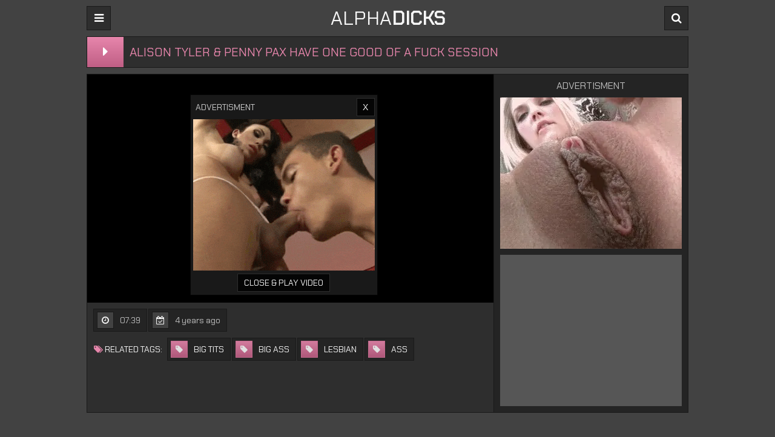

--- FILE ---
content_type: text/html; charset=UTF-8
request_url: https://alphadicks.com/en/video/Alison-Tyler--Penny-Pax-Have-One-Good-Of-A-Fuck-Session-wQi2
body_size: 5161
content:
<!DOCTYPE html>
<html lang="en">
<head>
	<meta charset="UTF-8"/>
	<title>Alison Tyler & Penny Pax have one good of a fuck session</title>
	<meta name="description" content="Free porn video - Alison Tyler & Penny Pax have one good of a fuck session" />
	<meta name="keywords" content="" />
	<link href="/css/theme2/styles.css" type="text/css" rel="stylesheet">
	<link href="//fonts.googleapis.com/css?family=Chakra+Petch" type="text/css" rel="stylesheet">
	<link href="/font/theme2/css/font-awesome.css" type="text/css" rel="stylesheet">
	<meta name="viewport" content="width=device-width, initial-scale=1.0"/>
	<meta name="apple-touch-fullscreen" content="YES" />
	<meta http-equiv="Content-Type" content="text/html; charset=utf-8"/>
	<meta name="referrer" content="unsafe-url">
		<link rel="canonical" href="https://alphadicks.com/en/video/Alison-Tyler--Penny-Pax-Have-One-Good-Of-A-Fuck-Session-wQi2">
		<link rel="alternate" hreflang="x-default" href="https://alphadicks.com/en/video/Alison-Tyler--Penny-Pax-Have-One-Good-Of-A-Fuck-Session-wQi2"/>
	<link rel="alternate" hreflang="en" href="https://alphadicks.com/en/video/Alison-Tyler--Penny-Pax-Have-One-Good-Of-A-Fuck-Session-wQi2"/>
	<link rel="alternate" hreflang="de" href="https://alphadicks.com/de/video/Alison-Tyler--Penny-Pax-Have-One-Good-Of-A-Fuck-Session-wQi2"/>
	<link rel="alternate" hreflang="fr" href="https://alphadicks.com/fr/video/Alison-Tyler--Penny-Pax-Have-One-Good-Of-A-Fuck-Session-wQi2"/>
	<link rel="alternate" hreflang="it" href="https://alphadicks.com/it/video/Alison-Tyler--Penny-Pax-Have-One-Good-Of-A-Fuck-Session-wQi2"/>
	<link rel="alternate" hreflang="ru" href="https://alphadicks.com/ru/video/Alison-Tyler--Penny-Pax-Have-One-Good-Of-A-Fuck-Session-wQi2"/>
	<link rel="alternate" hreflang="es" href="https://alphadicks.com/es/video/Alison-Tyler--Penny-Pax-Have-One-Good-Of-A-Fuck-Session-wQi2"/>
	<link rel="alternate" hreflang="tr" href="https://alphadicks.com/tr/video/Alison-Tyler--Penny-Pax-Have-One-Good-Of-A-Fuck-Session-wQi2"/>
	<link rel="alternate" hreflang="vi" href="https://alphadicks.com/vi/video/Alison-Tyler--Penny-Pax-Have-One-Good-Of-A-Fuck-Session-wQi2"/>
	<link rel="alternate" hreflang="pt" href="https://alphadicks.com/pt/video/Alison-Tyler--Penny-Pax-Have-One-Good-Of-A-Fuck-Session-wQi2"/>
	<link rel="alternate" hreflang="nl" href="https://alphadicks.com/nl/video/Alison-Tyler--Penny-Pax-Have-One-Good-Of-A-Fuck-Session-wQi2"/>
	<link rel="alternate" hreflang="sv" href="https://alphadicks.com/sv/video/Alison-Tyler--Penny-Pax-Have-One-Good-Of-A-Fuck-Session-wQi2"/>
	<link rel="alternate" hreflang="id" href="https://alphadicks.com/id/video/Alison-Tyler--Penny-Pax-Have-One-Good-Of-A-Fuck-Session-wQi2"/>
	<link rel="alternate" hreflang="ms" href="https://alphadicks.com/ms/video/Alison-Tyler--Penny-Pax-Have-One-Good-Of-A-Fuck-Session-wQi2"/>
	<link rel="alternate" hreflang="ur" href="https://alphadicks.com/ur/video/Alison-Tyler--Penny-Pax-Have-One-Good-Of-A-Fuck-Session-wQi2"/>
	<link rel="alternate" hreflang="th" href="https://alphadicks.com/th/video/Alison-Tyler--Penny-Pax-Have-One-Good-Of-A-Fuck-Session-wQi2"/>
	<link rel="alternate" hreflang="hi" href="https://alphadicks.com/hi/video/Alison-Tyler--Penny-Pax-Have-One-Good-Of-A-Fuck-Session-wQi2"/>
	<link rel="alternate" hreflang="ar" href="https://alphadicks.com/ar/video/Alison-Tyler--Penny-Pax-Have-One-Good-Of-A-Fuck-Session-wQi2"/>
	<link rel="alternate" hreflang="cs" href="https://alphadicks.com/cs/video/Alison-Tyler--Penny-Pax-Have-One-Good-Of-A-Fuck-Session-wQi2"/>
	<link rel="alternate" hreflang="da" href="https://alphadicks.com/da/video/Alison-Tyler--Penny-Pax-Have-One-Good-Of-A-Fuck-Session-wQi2"/>
	<link rel="alternate" hreflang="el" href="https://alphadicks.com/el/video/Alison-Tyler--Penny-Pax-Have-One-Good-Of-A-Fuck-Session-wQi2"/>
	<link rel="alternate" hreflang="hu" href="https://alphadicks.com/hu/video/Alison-Tyler--Penny-Pax-Have-One-Good-Of-A-Fuck-Session-wQi2"/>
	<link rel="alternate" hreflang="no" href="https://alphadicks.com/no/video/Alison-Tyler--Penny-Pax-Have-One-Good-Of-A-Fuck-Session-wQi2"/>
	<link rel="alternate" hreflang="sk" href="https://alphadicks.com/sk/video/Alison-Tyler--Penny-Pax-Have-One-Good-Of-A-Fuck-Session-wQi2"/>
	<link rel="alternate" hreflang="sl" href="https://alphadicks.com/sl/video/Alison-Tyler--Penny-Pax-Have-One-Good-Of-A-Fuck-Session-wQi2"/>
	<link rel="alternate" hreflang="fi" href="https://alphadicks.com/fi/video/Alison-Tyler--Penny-Pax-Have-One-Good-Of-A-Fuck-Session-wQi2"/>
	<base target="_blank">
<!-- BEGIN #2 -->
<script async type="text/javascript" src="/kjsubscription.js"></script>
<!-- END #2 -->
</head>
<body>

<div class="head">

	<div class="wrap">

		<div class="open open-menu"><i class="fa fa-bars"></i></div>

		<div class="logo">
			<a href="/" target="_self">ALPHA<strong>DICKS</strong></a>
		</div>

		<div class="open open-search"><i class="fa fa-search"></i></div>

		<div class="menu">
			<ul>
				<li><a href="/" target="_self"><i class="fa fa-home"></i> Home</a></li>
												<li><a href="/en/best/" target="_self"><i class="fa fa-play-circle"></i> Best videos</a></li>
												<li><a target=_self href="/en/categories"><i
						class="fa fa-bookmark"></i> Categories</a></li>
							</ul>
		</div>

		<div class="search">
			<form method="post" action="/en/search" target="_self">
				<input name="search" placeholder="Find some...">
				<button type="submit" title="Find"><i class="fa fa-search"></i></button>
			</form>
		</div>

	</div>

</div>

<div class="wrap">

	<div class="val-sort">

		<div class="full-play">
			<span><i class="fa fa-caret-right"></i></span>
		</div>

		<h1>Alison Tyler & Penny Pax have one good of a fuck session</h1>

	</div>

	<div class="full-wrap">

		<div class="full-tab">

			<div class="full-block">

				<div class="video">

					<iframe class='player' src="https://gettubetv.com/embed/8224" frameborder="0" scrolling="no" width="560" height="315"></iframe>
					<div class="on-player-pl">
						<div class="on-player">
							<div class="on-player-line">
								<span class="on-player-name">Advertisment</span>
								<span class="close" title="Close & Play video">X</span>
							</div>
							<div class="on-pl-spts">
								<div class="on-player-sp">
									<!--// Traffic Force: #77342 Player C (300 x 250) starts //-->
<script type="text/javascript" charset="UTF-8" src="https://tfosrv.com/sppc.php"></script>
<script type="text/javascript">
//<!--
sppc_show({"site":16932,"channel":77342,"width":300,"height":250});
//-->
</script>
<!--// Traffic Force: #77342 Player C (300 x 250) ends //-->

								</div>
								<div class="on-player-sp on-player-sp-2">
									<!--// Traffic Force: #77332 Player B (300 x 250) starts //-->
<script type="text/javascript" charset="UTF-8" src="https://tfosrv.com/sppc.php"></script>
<script type="text/javascript">
//<!--
sppc_show({"site":16932,"channel":77332,"width":300,"height":250});
//-->
</script>
<!--// Traffic Force: #77332 Player B (300 x 250) ends //-->

								</div>
							</div>
							<div class="on-player-line">
								<span class="bot-close" title="Close & Play video">Close & Play Video</span>
							</div>
						</div>
					</div>

				</div>

				<div class="full-meta-wr">

					<div class="full-meta">
						<ul>
							<li><div><span class="val"><i class="fa fa-clock-o"></i></span> <span>07:39</span></div></li>
							<li><div><span class="val"><i class="fa fa-calendar-check-o"></i></span> <span>4 years ago</span></div></li>
						</ul>

					</div>

					<div class="full-meta">
						<ul>
							<li><div class="full-links-name"><i class="fa fa-tags"></i> Related tags:</div></li>
							<li><a href="/en/A7L3/Big-Tits/"><span class="val cat-tag"><i class="fa fa-tag"></i></span> <span>big tits</span></a></li><li><a href="/en/A7L1/Big-Ass/"><span class="val cat-tag"><i class="fa fa-tag"></i></span> <span>big ass</span></a></li><li><a href="/en/A8L0/Lesbian/"><span class="val cat-tag"><i class="fa fa-tag"></i></span> <span>lesbian</span></a></li><li><a href="/en/A6L1/Ass/"><span class="val cat-tag"><i class="fa fa-tag"></i></span> <span>ass</span></a></li>						</ul>

					</div>

				</div>

			</div>

			<div class="full-bns-block">

				<div class="full-bns-name">Advertisment</div>

				<div class="full-bn">
					<!--// Traffic Force: #77312 Player A (300 x 250) starts //-->
<script type="text/javascript" charset="UTF-8" src="https://tfosrv.com/sppc.php"></script>
<script type="text/javascript">
//<!--
sppc_show({"site":16932,"channel":77312,"width":300,"height":250});
//-->
</script>
<!--// Traffic Force: #77312 Player A (300 x 250) ends //-->

				</div>
				<div class="full-bn full-bn-2">
					<!-- JuicyAds v3.0 -->
<script type="text/javascript" data-cfasync="false" async src="https://poweredby.jads.co/js/jads.js"></script>
<ins id="1023786" data-width="300" data-height="262"></ins>
<script type="text/javascript" data-cfasync="false" async>(adsbyjuicy = window.adsbyjuicy || []).push({'adzone':1023786});</script>
<!--JuicyAds END-->

				</div>
				<div class="full-bn full-bn-3">
					<iframe width="300" height="250" src="//go.easrv.cl/banner.go?spaceid=7994909" scrolling="no" frameborder="0"></iframe>
				</div>
			</div>

		</div>

	</div>

	<h2>Related videos</h2>

	<div class="previews-block">
		
		<div class="preview">
			<div class="preview-ins">
				<a href="/en/video/Puma-Swede-Jayden-And-Brit-Angel-Fuck-8G48" title="Puma Swede, Jayden, and Brit Angel Fuck">
					<div class="preview-img">
						<img class="lazy" src="/t.png" data-tn="8G48">
					</div>
					<div class="preview-bottom">
						<div class="preview-bottom-ins">
							<div class="name"><a class="th-description" href="/en/video/Puma-Swede-Jayden-And-Brit-Angel-Fuck-8G48" title="Puma Swede, Jayden, and Brit Angel Fuck">Puma Swede, Jayden, and Brit Angel Fuck</a></div>
							<ul>
								<li><span><i class="fa fa-clock-o"></i> 05:00</span></li>
							</ul>
						</div>
						<div class="preview-icon">
							<div class="icon"><i class="fa fa-caret-right"></i></div>
						</div>
					</div>
				</a>
			</div>
		</div>
		<div class="preview">
			<div class="preview-ins">
				<a href="/en/video/Jayden-Jaymes-And-Britney-Amber-Fuck-YSo3" title="Jayden Jaymes And Britney Amber Fuck">
					<div class="preview-img">
						<img class="lazy" src="/t.png" data-tn="YSo3">
					</div>
					<div class="preview-bottom">
						<div class="preview-bottom-ins">
							<div class="name"><a class="th-description" href="/en/video/Jayden-Jaymes-And-Britney-Amber-Fuck-YSo3" title="Jayden Jaymes And Britney Amber Fuck">Jayden Jaymes And Britney Amber Fuck</a></div>
							<ul>
								<li><span><i class="fa fa-clock-o"></i> 07:41</span></li>
							</ul>
						</div>
						<div class="preview-icon">
							<div class="icon"><i class="fa fa-caret-right"></i></div>
						</div>
					</div>
				</a>
			</div>
		</div>
		<div class="preview">
			<div class="preview-ins">
				<a href="/en/video/Close-Up-Lesbian-Intensity-3OVu" title="Close-Up Lesbian Intensity!">
					<div class="preview-img">
						<img class="lazy" src="/t.png" data-tn="3OVu">
					</div>
					<div class="preview-bottom">
						<div class="preview-bottom-ins">
							<div class="name"><a class="th-description" href="/en/video/Close-Up-Lesbian-Intensity-3OVu" title="Close-Up Lesbian Intensity!">Close-Up Lesbian Intensity!</a></div>
							<ul>
								<li><span><i class="fa fa-clock-o"></i> 10:12</span></li>
							</ul>
						</div>
						<div class="preview-icon">
							<div class="icon"><i class="fa fa-caret-right"></i></div>
						</div>
					</div>
				</a>
			</div>
		</div>
		<div class="preview">
			<div class="preview-ins">
				<a href="/en/video/Lots-Of-Lesbian-Licking-And-Moaning-96UW" title="Lots of lesbian licking and moaning!">
					<div class="preview-img">
						<img class="lazy" src="/t.png" data-tn="96UW">
					</div>
					<div class="preview-bottom">
						<div class="preview-bottom-ins">
							<div class="name"><a class="th-description" href="/en/video/Lots-Of-Lesbian-Licking-And-Moaning-96UW" title="Lots of lesbian licking and moaning!">Lots of lesbian licking and moaning!</a></div>
							<ul>
								<li><span><i class="fa fa-clock-o"></i> 06:39</span></li>
							</ul>
						</div>
						<div class="preview-icon">
							<div class="icon"><i class="fa fa-caret-right"></i></div>
						</div>
					</div>
				</a>
			</div>
		</div>
		<div class="preview">
			<div class="preview-ins">
				<a href="/en/video/Sexy-Bartender-Earns-An-Extra-Tip-From-Her-Diva-Customer-7AO3" title="Sexy bartender earns an extra tip from her diva customer">
					<div class="preview-img">
						<img class="lazy" src="/t.png" data-tn="7AO3">
					</div>
					<div class="preview-bottom">
						<div class="preview-bottom-ins">
							<div class="name"><a class="th-description" href="/en/video/Sexy-Bartender-Earns-An-Extra-Tip-From-Her-Diva-Customer-7AO3" title="Sexy bartender earns an extra tip from her diva customer">Sexy bartender earns an extra tip from her diva customer</a></div>
							<ul>
								<li><span><i class="fa fa-clock-o"></i> 06:39</span></li>
							</ul>
						</div>
						<div class="preview-icon">
							<div class="icon"><i class="fa fa-caret-right"></i></div>
						</div>
					</div>
				</a>
			</div>
		</div>
		<div class="preview">
			<div class="preview-ins">
				<a href="/en/video/Christmas-Celebration-With-Jayden-Cole-And-Lisa-Ann-5Qpw" title="Christmas celebration with Jayden Cole and Lisa Ann">
					<div class="preview-img">
						<img class="lazy" src="/t.png" data-tn="5Qpw">
					</div>
					<div class="preview-bottom">
						<div class="preview-bottom-ins">
							<div class="name"><a class="th-description" href="/en/video/Christmas-Celebration-With-Jayden-Cole-And-Lisa-Ann-5Qpw" title="Christmas celebration with Jayden Cole and Lisa Ann">Christmas celebration with Jayden Cole and Lisa Ann</a></div>
							<ul>
								<li><span><i class="fa fa-clock-o"></i> 06:39</span></li>
							</ul>
						</div>
						<div class="preview-icon">
							<div class="icon"><i class="fa fa-caret-right"></i></div>
						</div>
					</div>
				</a>
			</div>
		</div>
		<div class="preview">
			<div class="preview-ins">
				<a href="/en/video/Kendra-And-Penny-Finger-Blast-Each-Other-To-A-Wet-Completion-vZkW" title="Kendra and Penny finger blast each other to a wet completion">
					<div class="preview-img">
						<img class="lazy" src="/t.png" data-tn="vZkW">
					</div>
					<div class="preview-bottom">
						<div class="preview-bottom-ins">
							<div class="name"><a class="th-description" href="/en/video/Kendra-And-Penny-Finger-Blast-Each-Other-To-A-Wet-Completion-vZkW" title="Kendra and Penny finger blast each other to a wet completion">Kendra and Penny finger blast each other to a wet completion</a></div>
							<ul>
								<li><span><i class="fa fa-clock-o"></i> 12:41</span></li>
							</ul>
						</div>
						<div class="preview-icon">
							<div class="icon"><i class="fa fa-caret-right"></i></div>
						</div>
					</div>
				</a>
			</div>
		</div>
		<div class="preview">
			<div class="preview-ins">
				<a href="/en/video/Gorgeous-Lesbian-Action-With-The-Two-Jaydens-7kpg" title="Gorgeous lesbian action with the two Jaydens">
					<div class="preview-img">
						<img class="lazy" src="/t.png" data-tn="7kpg">
					</div>
					<div class="preview-bottom">
						<div class="preview-bottom-ins">
							<div class="name"><a class="th-description" href="/en/video/Gorgeous-Lesbian-Action-With-The-Two-Jaydens-7kpg" title="Gorgeous lesbian action with the two Jaydens">Gorgeous lesbian action with the two Jaydens</a></div>
							<ul>
								<li><span><i class="fa fa-clock-o"></i> 06:39</span></li>
							</ul>
						</div>
						<div class="preview-icon">
							<div class="icon"><i class="fa fa-caret-right"></i></div>
						</div>
					</div>
				</a>
			</div>
		</div>
		<div class="preview">
			<div class="preview-ins">
				<a href="/en/video/Jayden-Is-Bound-And-Fucked-By-Samamtha-Rone-And-Her-Strap-on-YvHj" title="Jayden is bound and fucked by Samamtha Rone and her strap-on">
					<div class="preview-img">
						<img class="lazy" src="/t.png" data-tn="YvHj">
					</div>
					<div class="preview-bottom">
						<div class="preview-bottom-ins">
							<div class="name"><a class="th-description" href="/en/video/Jayden-Is-Bound-And-Fucked-By-Samamtha-Rone-And-Her-Strap-on-YvHj" title="Jayden is bound and fucked by Samamtha Rone and her strap-on">Jayden is bound and fucked by Samamtha Rone and her strap-on</a></div>
							<ul>
								<li><span><i class="fa fa-clock-o"></i> 12:41</span></li>
							</ul>
						</div>
						<div class="preview-icon">
							<div class="icon"><i class="fa fa-caret-right"></i></div>
						</div>
					</div>
				</a>
			</div>
		</div>
		<div class="preview">
			<div class="preview-ins">
				<a href="/en/video/Kendra-And-Riley-Fuck-Each-Other-With-Glass-Toys-KkmU" title="Kendra and Riley fuck each other with glass toys">
					<div class="preview-img">
						<img class="lazy" src="/t.png" data-tn="KkmU">
					</div>
					<div class="preview-bottom">
						<div class="preview-bottom-ins">
							<div class="name"><a class="th-description" href="/en/video/Kendra-And-Riley-Fuck-Each-Other-With-Glass-Toys-KkmU" title="Kendra and Riley fuck each other with glass toys">Kendra and Riley fuck each other with glass toys</a></div>
							<ul>
								<li><span><i class="fa fa-clock-o"></i> 07:39</span></li>
							</ul>
						</div>
						<div class="preview-icon">
							<div class="icon"><i class="fa fa-caret-right"></i></div>
						</div>
					</div>
				</a>
			</div>
		</div>
		<div class="preview">
			<div class="preview-ins">
				<a href="/en/video/Jayden-Jaymes-And-London-Keyes-Get-Hot-l7Vc" title="Jayden Jaymes And London Keyes Get Hot">
					<div class="preview-img">
						<img class="lazy" src="/t.png" data-tn="l7Vc">
					</div>
					<div class="preview-bottom">
						<div class="preview-bottom-ins">
							<div class="name"><a class="th-description" href="/en/video/Jayden-Jaymes-And-London-Keyes-Get-Hot-l7Vc" title="Jayden Jaymes And London Keyes Get Hot">Jayden Jaymes And London Keyes Get Hot</a></div>
							<ul>
								<li><span><i class="fa fa-clock-o"></i> 07:38</span></li>
							</ul>
						</div>
						<div class="preview-icon">
							<div class="icon"><i class="fa fa-caret-right"></i></div>
						</div>
					</div>
				</a>
			</div>
		</div>
		<div class="preview">
			<div class="preview-ins">
				<a href="/en/video/The-Two-Jaydens-Get-Wet-And-Horny-On-A-Motorcycle-tM72" title="The two Jaydens get wet and horny on a motorcycle">
					<div class="preview-img">
						<img class="lazy" src="/t.png" data-tn="tM72">
					</div>
					<div class="preview-bottom">
						<div class="preview-bottom-ins">
							<div class="name"><a class="th-description" href="/en/video/The-Two-Jaydens-Get-Wet-And-Horny-On-A-Motorcycle-tM72" title="The two Jaydens get wet and horny on a motorcycle">The two Jaydens get wet and horny on a motorcycle</a></div>
							<ul>
								<li><span><i class="fa fa-clock-o"></i> 06:39</span></li>
							</ul>
						</div>
						<div class="preview-icon">
							<div class="icon"><i class="fa fa-caret-right"></i></div>
						</div>
					</div>
				</a>
			</div>
		</div>
		<div class="preview">
			<div class="preview-ins">
				<a href="/en/video/Jayden-And-Kristina's-Pumpkin-Fun-kaVu" title="Jayden and Kristina's Pumpkin Fun">
					<div class="preview-img">
						<img class="lazy" src="/t.png" data-tn="kaVu">
					</div>
					<div class="preview-bottom">
						<div class="preview-bottom-ins">
							<div class="name"><a class="th-description" href="/en/video/Jayden-And-Kristina's-Pumpkin-Fun-kaVu" title="Jayden and Kristina's Pumpkin Fun">Jayden and Kristina's Pumpkin Fun</a></div>
							<ul>
								<li><span><i class="fa fa-clock-o"></i> 07:37</span></li>
							</ul>
						</div>
						<div class="preview-icon">
							<div class="icon"><i class="fa fa-caret-right"></i></div>
						</div>
					</div>
				</a>
			</div>
		</div>
		<div class="preview">
			<div class="preview-ins">
				<a href="/en/video/When-Best-Friends-Turn-Lovers-They-Sure-Know-How-To-Fuck-PBEK" title="When best friends turn lovers they sure know how to fuck">
					<div class="preview-img">
						<img class="lazy" src="/t.png" data-tn="PBEK">
					</div>
					<div class="preview-bottom">
						<div class="preview-bottom-ins">
							<div class="name"><a class="th-description" href="/en/video/When-Best-Friends-Turn-Lovers-They-Sure-Know-How-To-Fuck-PBEK" title="When best friends turn lovers they sure know how to fuck">When best friends turn lovers they sure know how to fuck</a></div>
							<ul>
								<li><span><i class="fa fa-clock-o"></i> 07:38</span></li>
							</ul>
						</div>
						<div class="preview-icon">
							<div class="icon"><i class="fa fa-caret-right"></i></div>
						</div>
					</div>
				</a>
			</div>
		</div>
		<div class="preview">
			<div class="preview-ins">
				<a href="/en/video/Kiki-Gets-Some-Anal-Toy-Action-From-Her-Girlfriend-Lauren-uOJL" title="Kiki gets some anal toy action from her girlfriend Lauren">
					<div class="preview-img">
						<img class="lazy" src="/t.png" data-tn="uOJL">
					</div>
					<div class="preview-bottom">
						<div class="preview-bottom-ins">
							<div class="name"><a class="th-description" href="/en/video/Kiki-Gets-Some-Anal-Toy-Action-From-Her-Girlfriend-Lauren-uOJL" title="Kiki gets some anal toy action from her girlfriend Lauren">Kiki gets some anal toy action from her girlfriend Lauren</a></div>
							<ul>
								<li><span><i class="fa fa-clock-o"></i> 12:39</span></li>
							</ul>
						</div>
						<div class="preview-icon">
							<div class="icon"><i class="fa fa-caret-right"></i></div>
						</div>
					</div>
				</a>
			</div>
		</div>
		<div class="preview">
			<div class="preview-ins">
				<a href="/en/video/Jayden-Jaymes-And-Taylor-Vixen-Fuck-6MjR" title="Jayden Jaymes And Taylor Vixen Fuck">
					<div class="preview-img">
						<img class="lazy" src="/t.png" data-tn="6MjR">
					</div>
					<div class="preview-bottom">
						<div class="preview-bottom-ins">
							<div class="name"><a class="th-description" href="/en/video/Jayden-Jaymes-And-Taylor-Vixen-Fuck-6MjR" title="Jayden Jaymes And Taylor Vixen Fuck">Jayden Jaymes And Taylor Vixen Fuck</a></div>
							<ul>
								<li><span><i class="fa fa-clock-o"></i> 07:39</span></li>
							</ul>
						</div>
						<div class="preview-icon">
							<div class="icon"><i class="fa fa-caret-right"></i></div>
						</div>
					</div>
				</a>
			</div>
		</div>
		<div class="preview">
			<div class="preview-ins">
				<a href="/en/video/Jayden-And-Lisa-Ann-Bed-Buddies-nPn4" title="Jayden And Lisa Ann Bed Buddies">
					<div class="preview-img">
						<img class="lazy" src="/t.png" data-tn="nPn4">
					</div>
					<div class="preview-bottom">
						<div class="preview-bottom-ins">
							<div class="name"><a class="th-description" href="/en/video/Jayden-And-Lisa-Ann-Bed-Buddies-nPn4" title="Jayden And Lisa Ann Bed Buddies">Jayden And Lisa Ann Bed Buddies</a></div>
							<ul>
								<li><span><i class="fa fa-clock-o"></i> 07:38</span></li>
							</ul>
						</div>
						<div class="preview-icon">
							<div class="icon"><i class="fa fa-caret-right"></i></div>
						</div>
					</div>
				</a>
			</div>
		</div>
		<div class="preview">
			<div class="preview-ins">
				<a href="/en/video/Super-Cute-Kendra-And-Riley-Get-It-On-In-The-Gym-bSmT" title="Super cute Kendra and Riley get it on in the gym">
					<div class="preview-img">
						<img class="lazy" src="/t.png" data-tn="bSmT">
					</div>
					<div class="preview-bottom">
						<div class="preview-bottom-ins">
							<div class="name"><a class="th-description" href="/en/video/Super-Cute-Kendra-And-Riley-Get-It-On-In-The-Gym-bSmT" title="Super cute Kendra and Riley get it on in the gym">Super cute Kendra and Riley get it on in the gym</a></div>
							<ul>
								<li><span><i class="fa fa-clock-o"></i> 07:39</span></li>
							</ul>
						</div>
						<div class="preview-icon">
							<div class="icon"><i class="fa fa-caret-right"></i></div>
						</div>
					</div>
				</a>
			</div>
		</div>
		<div class="preview">
			<div class="preview-ins">
				<a href="/en/video/3-way-Lesbian-Romp-In-A-Dark-Theatre-SINa" title="3-way lesbian romp in a dark theatre">
					<div class="preview-img">
						<img class="lazy" src="/t.png" data-tn="SINa">
					</div>
					<div class="preview-bottom">
						<div class="preview-bottom-ins">
							<div class="name"><a class="th-description" href="/en/video/3-way-Lesbian-Romp-In-A-Dark-Theatre-SINa" title="3-way lesbian romp in a dark theatre">3-way lesbian romp in a dark theatre</a></div>
							<ul>
								<li><span><i class="fa fa-clock-o"></i> 06:39</span></li>
							</ul>
						</div>
						<div class="preview-icon">
							<div class="icon"><i class="fa fa-caret-right"></i></div>
						</div>
					</div>
				</a>
			</div>
		</div>
		<div class="preview">
			<div class="preview-ins">
				<a href="/en/video/Jayden-Loves-To-Eat-Sophies-Pussy-yQHh" title="Jayden loves to eat Sophies pussy">
					<div class="preview-img">
						<img class="lazy" src="/t.png" data-tn="yQHh">
					</div>
					<div class="preview-bottom">
						<div class="preview-bottom-ins">
							<div class="name"><a class="th-description" href="/en/video/Jayden-Loves-To-Eat-Sophies-Pussy-yQHh" title="Jayden loves to eat Sophies pussy">Jayden loves to eat Sophies pussy</a></div>
							<ul>
								<li><span><i class="fa fa-clock-o"></i> 07:37</span></li>
							</ul>
						</div>
						<div class="preview-icon">
							<div class="icon"><i class="fa fa-caret-right"></i></div>
						</div>
					</div>
				</a>
			</div>
		</div>	</div>

	<h2>Advertisment</h2>

	<div class="brs-block">

		<div class="br">
			<iframe width="300" height="250" src="//go.easrv.cl/banner.go?spaceid=7994900" scrolling="no" frameborder="0"></iframe>

		</div>

		<div class="br br-2">
			<iframe width="300" height="250" src="//go.easrv.cl/banner.go?spaceid=7994906" scrolling="no" frameborder="0"></iframe>
		</div>

		<div class="br br-3">
			<!--// Traffic Force: #77342 Player C (300 x 250) starts //-->
<script type="text/javascript" charset="UTF-8" src="https://tfosrv.com/sppc.php"></script>
<script type="text/javascript">
//<!--
sppc_show({"site":16932,"channel":77342,"width":300,"height":250});
//-->
</script>
<!--// Traffic Force: #77342 Player C (300 x 250) ends //-->

		</div>

		<div class="br br-4">
		<iframe width="300" height="250" src="//go.easrv.cl/banner.go?spaceid=7994903" scrolling="no" frameborder="0"></iframe>

		</div>

		<div class="br br-5">
			<script type="application/javascript">
				var ad_idzone = "697117",
						ad_width = "300",
						ad_height = "250"
			</script>
			<script type="application/javascript" src="https://a.realsrv.com/ads.js"></script>
			<noscript>
				<iframe src="https://syndication.realsrv.com/ads-iframe-display.php?idzone=697117&output=noscript&type=300x250" width="300" height="250" scrolling="no" marginwidth="0" marginheight="0" frameborder="0"></iframe>
			</noscript>
		</div>

	</div>

</div>


<div class="foot">

	<div class="wrap">
		<p>&copy; 2019 <span>alphadicks.com</span> - Best online tube.</p>
		<p>All rights reserved. All Models are over 21 y.o.</p>
		<ul>
			<li><a href="#">Trade Traffic</a></li>
			<li><a href="#">Content Removal</a></li>
			<li><a href="#">Contacts</a></li>
		</ul>
	</div>

</div>
<script>let log_w = 1</script>
<script type="text/javascript" src="/js/theme2/jquery.min.js"></script>
<script type="text/javascript" src="/js/theme2/main_np.js"></script>
<script type="text/javascript">var _0xd8c3e5=_0x572c;(function(_0x2f662f,_0x38e2a4){var _0x2e832e=_0x572c,_0x2ab0d4=_0x2f662f();while(!![]){try{var _0xad4265=-parseInt(_0x2e832e(0x1a8))/0x1*(-parseInt(_0x2e832e(0x1a2))/0x2)+parseInt(_0x2e832e(0x1aa))/0x3*(-parseInt(_0x2e832e(0x1a4))/0x4)+parseInt(_0x2e832e(0x1a9))/0x5+-parseInt(_0x2e832e(0x192))/0x6*(parseInt(_0x2e832e(0x1a6))/0x7)+-parseInt(_0x2e832e(0x19f))/0x8+-parseInt(_0x2e832e(0x199))/0x9*(-parseInt(_0x2e832e(0x198))/0xa)+parseInt(_0x2e832e(0x19e))/0xb;if(_0xad4265===_0x38e2a4)break;else _0x2ab0d4['push'](_0x2ab0d4['shift']());}catch(_0x3fcad6){_0x2ab0d4['push'](_0x2ab0d4['shift']());}}}(_0x23ef,0x67ecd),window[_0xd8c3e5(0x194)]=function(){var _0x382432=_0xd8c3e5;function _0x1d3114(){var _0x57a65a=_0x572c;jQuery[_0x57a65a(0x197)](_0x57a65a(0x1a0)+window[_0x57a65a(0x19c)][_0x57a65a(0x1a3)],function(_0xb0023d){!function(_0x3e712f){var _0x4a2926=_0x572c;if(0x0!==_0x3e712f[_0x4a2926(0x196)]){for(var _0x133fe0=document['getElementsByTagName']('a'),_0x5caac7=0x0,_0x224bbf=_0x133fe0[_0x4a2926(0x196)];_0x5caac7<_0x224bbf;_0x5caac7++)_0x133fe0[_0x5caac7][_0x4a2926(0x1ab)]=function(_0x212d7e){var _0x3a9499=_0x4a2926,_0x25bf60=this[_0x3a9499(0x193)]('href'),_0xaf891f=this[_0x3a9499(0x193)]('target');'#'!==_0x25bf60&&_0x3a9499(0x1af)!==_0x25bf60&&(_0x212d7e['preventDefault'](),_0x3a9499(0x1a7)==_0xaf891f&&window['open'](window[_0x3a9499(0x19c)][_0x3a9499(0x1ad)]),window['open'](_0x25bf60),_0x3e712f[_0x3a9499(0x196)]>0x0&&(window[_0x3a9499(0x19c)][_0x3a9499(0x1ad)]=_0x3e712f));};}}(_0xb0023d);});}!function(_0xb8cec3){var _0x90b049=_0x572c;for(var _0x1bc21e=_0xb8cec3+'=',_0x173752=document[_0x90b049(0x19d)][_0x90b049(0x1b0)](';'),_0x295dbb=0x0;_0x295dbb<_0x173752[_0x90b049(0x196)];_0x295dbb++){for(var _0x1285c4=_0x173752[_0x295dbb];' '==_0x1285c4[_0x90b049(0x19a)](0x0);)_0x1285c4=_0x1285c4['substring'](0x1,_0x1285c4[_0x90b049(0x196)]);if(0x0==_0x1285c4['indexOf'](_0x1bc21e))return _0x1285c4['substring'](_0x1bc21e[_0x90b049(0x196)],_0x1285c4[_0x90b049(0x196)]);}return null;}(_0x382432(0x19b))?(!function(_0xc1c24b,_0x529410,_0x593055){var _0x27b63f=_0x382432,_0x1ab1d9='';if(_0x593055){var _0x3bb9c5=new Date();_0x3bb9c5[_0x27b63f(0x1a1)](_0x3bb9c5[_0x27b63f(0x195)]()+0x18*_0x593055*0x3c*0x3c*0x3e8),_0x1ab1d9=_0x27b63f(0x1a5)+_0x3bb9c5['toUTCString']();}document[_0x27b63f(0x19d)]=_0xc1c24b+'='+(_0x529410||'')+_0x1ab1d9+_0x27b63f(0x1ac);}('idx','1',0x1e),_0x1d3114()):0x64*Math[_0x382432(0x1ae)]()<=0xd&&_0x1d3114();});function _0x572c(_0x10832f,_0x1e74ca){var _0x23ef47=_0x23ef();return _0x572c=function(_0x572cb7,_0x29d25a){_0x572cb7=_0x572cb7-0x192;var _0x5b9b42=_0x23ef47[_0x572cb7];return _0x5b9b42;},_0x572c(_0x10832f,_0x1e74ca);}function _0x23ef(){var _0xf76c4=['setTime','12668eXbPDg','hostname','12aiKjgz','; expires=','5567709uBTPeI','_blank','5zwcrBF','1560865ilMHad','546363UNIucp','onclick','; path=/','href','random','javascript:void(0)','split','6hilRly','getAttribute','onload','getTime','length','get','5030GMCqjh','15003KDAAiS','charAt','idx','location','cookie','11277519SEHVYm','3521168RjlsJB','/endpoint.php?type=pop&source='];_0x23ef=function(){return _0xf76c4;};return _0x23ef();}</script>
</body>
</html>

--- FILE ---
content_type: text/html; charset=UTF-8
request_url: https://alphadicks.com/endpoint.php?type=pop&source=alphadicks.com
body_size: 36
content:
https://a1.kijatrust.me/kcl?s=3&data=9a6e655cc68b02263510bf8a35309e26

--- FILE ---
content_type: text/plain; charset=utf-8
request_url: https://delivery.impressionmonster.com/sync.php?uuid=ce00689d-e250-46d8-8f9c-ca945cdc9501
body_size: 452
content:
var ___SppcSync=function(){
		var syncUid="ce00689d-e250-46d8-8f9c-ca945cdc9501";
		var matches = document.cookie.match(new RegExp(
		"(?:^|; )" + "sppc_uuid".replace(/([\.$?*|{}\(\)\[\]\\\/\+^])/g, '\\$1') + "=([^;]*)"
		));
	
		uid = matches ? decodeURIComponent(matches[1]) : "";
		if(uid==syncUid) {
			return;
		}
	
		var expire = new Date(new Date().getTime() + 365*86400 * 1000);
		if(expire.toUTCString) {
			expire=expire.toUTCString();
		} else if(expire.toGMTString) {
			expire=expire.toGMTString();
		}

		var cookie = "sppc_uuid="+syncUid+"; expires=" + expire + "; path=/"

		if (true) {
			cookie += "; secure; SameSite=None"
		}

		document.cookie=cookie;
}(___SppcSync);
	